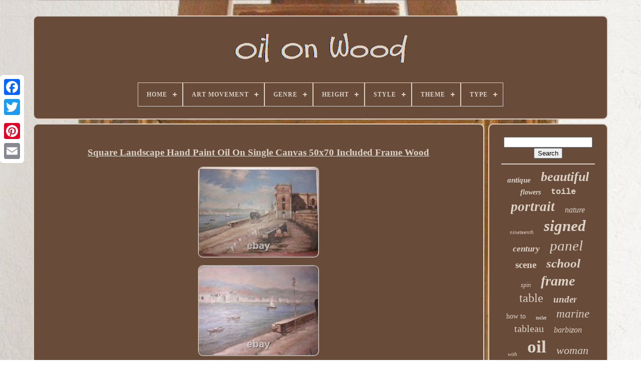

--- FILE ---
content_type: text/html
request_url: https://huilesurbois.com/en/square_landscape_hand_paint_oil_on_single_canvas_50x70_included_frame_wood.htm
body_size: 5163
content:
 <!doctype html>	 
 
 <html>	

		 
 <head>


	 
		<title>
   Square Landscape Hand Paint Oil On Single Canvas 50x70 Included Frame Wood
	</title>
	
	 <link	rel="icon"   type="image/png" href="https://huilesurbois.com/favicon.png">	   	

	
	

	 <meta http-equiv="content-type" content="text/html; charset=UTF-8">	 
	 <meta content="width=device-width, initial-scale=1" name="viewport">	  
	
	

<link	rel="stylesheet"  href="https://huilesurbois.com/pugunu.css"  type="text/css">
    
		<link   rel="stylesheet"  href="https://huilesurbois.com/rovyf.css"	type="text/css"> 


	   <script  type="text/javascript"   src="https://code.jquery.com/jquery-latest.min.js">


 </script>
  
	 
<script type="text/javascript"  src="https://huilesurbois.com/waliginosu.js"></script>

	 


<script   src="https://huilesurbois.com/kalowi.js" type="text/javascript"> 	</script>
 	 	 
	
 
<!--###############################################################################################################################################################-->
<script type="text/javascript" src="https://huilesurbois.com/riqiruwuju.js" async>	</script>  



	
 <script  type="text/javascript"	src="https://huilesurbois.com/momurume.js" async>   	
</script> 
	
	  <script  type="text/javascript">  

	var a2a_config = a2a_config || {};a2a_config.no_3p = 1;
</script> 

	
	

 
<script type="text/javascript">

	
	window.onload = function ()
	{
		bycuxanic('qutefebid', 'Search', 'https://huilesurbois.com/en/search.php');
		cevutify("biwa.php","dzwr", "Square Landscape Hand Paint Oil On Single Canvas 50x70 Included Frame Wood");
		
		
	}
	



	</script> 
  
 	 	 </head> 	
  	
 <body   data-id="254916208068">	 



	

	<div class="a2a_kit a2a_kit_size_32 a2a_floating_style a2a_vertical_style"  style="left:0px; top:150px;">
 
  

				   
<!--###############################################################################################################################################################-->
<a class="a2a_button_facebook">

	
</a>	 		
		  <a   class="a2a_button_twitter">
 
</a>  

		 <a class="a2a_button_google_plus">


</a>   	 	
		
 
   
<a class="a2a_button_pinterest">
 
	</a>	  

		
<a	class="a2a_button_email">
	
	 	</a>

	 

 </div>



	
	<div id="tucuvizix"> 
   	 
		  

 	 <div	id="hewupaged">  
	 	   
			  	<a   href="https://huilesurbois.com/en/"> 		 <img	alt="Oil On Wood"  src="https://huilesurbois.com/en/huile_sur_bois.gif">
 </a>



			
<div id='fasaqatoj' class='align-center'>
<ul>
<li class='has-sub'><a href='https://huilesurbois.com/en/'><span>Home</span></a>
<ul>
	<li><a href='https://huilesurbois.com/en/all_items_oil_on_wood.htm'><span>All items</span></a></li>
	<li><a href='https://huilesurbois.com/en/latest_items_oil_on_wood.htm'><span>Latest items</span></a></li>
	<li><a href='https://huilesurbois.com/en/most_popular_items_oil_on_wood.htm'><span>Most popular items</span></a></li>
	<li><a href='https://huilesurbois.com/en/newest_videos_oil_on_wood.htm'><span>Newest videos</span></a></li>
</ul>
</li>

<li class='has-sub'><a href='https://huilesurbois.com/en/art_movement/'><span>Art Movement</span></a>
<ul>
	<li><a href='https://huilesurbois.com/en/art_movement/19th_century.htm'><span>19th Century (2)</span></a></li>
	<li><a href='https://huilesurbois.com/en/art_movement/barbizon_school.htm'><span>Barbizon School (6)</span></a></li>
	<li><a href='https://huilesurbois.com/en/art_movement/dutch_school.htm'><span>Dutch School (4)</span></a></li>
	<li><a href='https://huilesurbois.com/en/art_movement/french_school.htm'><span>French School (145)</span></a></li>
	<li><a href='https://huilesurbois.com/en/art_movement/italian_school.htm'><span>Italian School (5)</span></a></li>
	<li><a href='https://huilesurbois.com/en/art_movement/school.htm'><span>School. (2)</span></a></li>
	<li><a href='https://huilesurbois.com/en/latest_items_oil_on_wood.htm'>Other (4886)</a></li>
</ul>
</li>

<li class='has-sub'><a href='https://huilesurbois.com/en/genre/'><span>Genre</span></a>
<ul>
	<li><a href='https://huilesurbois.com/en/genre/abstrait.htm'><span>Abstrait (59)</span></a></li>
	<li><a href='https://huilesurbois.com/en/genre/academisme.htm'><span>Académisme (57)</span></a></li>
	<li><a href='https://huilesurbois.com/en/genre/art_deco.htm'><span>Art Deco (26)</span></a></li>
	<li><a href='https://huilesurbois.com/en/genre/art_deco.htm'><span>Art Déco (50)</span></a></li>
	<li><a href='https://huilesurbois.com/en/genre/barbizon.htm'><span>Barbizon (27)</span></a></li>
	<li><a href='https://huilesurbois.com/en/genre/baroque.htm'><span>Baroque (87)</span></a></li>
	<li><a href='https://huilesurbois.com/en/genre/classicism.htm'><span>Classicism (77)</span></a></li>
	<li><a href='https://huilesurbois.com/en/genre/classicisme.htm'><span>Classicisme (225)</span></a></li>
	<li><a href='https://huilesurbois.com/en/genre/expressionism.htm'><span>Expressionism (160)</span></a></li>
	<li><a href='https://huilesurbois.com/en/genre/expressionnisme.htm'><span>Expressionnisme (160)</span></a></li>
	<li><a href='https://huilesurbois.com/en/genre/fauvism.htm'><span>Fauvism (35)</span></a></li>
	<li><a href='https://huilesurbois.com/en/genre/fauvisme.htm'><span>Fauvisme (53)</span></a></li>
	<li><a href='https://huilesurbois.com/en/genre/impressionism.htm'><span>Impressionism (186)</span></a></li>
	<li><a href='https://huilesurbois.com/en/genre/impressionnisme.htm'><span>Impressionnisme (497)</span></a></li>
	<li><a href='https://huilesurbois.com/en/genre/impressionniste.htm'><span>Impressionniste (33)</span></a></li>
	<li><a href='https://huilesurbois.com/en/genre/orientalisme.htm'><span>Orientalisme (74)</span></a></li>
	<li><a href='https://huilesurbois.com/en/genre/realism.htm'><span>Realism (64)</span></a></li>
	<li><a href='https://huilesurbois.com/en/genre/renaissance.htm'><span>Renaissance (28)</span></a></li>
	<li><a href='https://huilesurbois.com/en/genre/romantisme.htm'><span>Romantisme (116)</span></a></li>
	<li><a href='https://huilesurbois.com/en/genre/realisme.htm'><span>Réalisme (204)</span></a></li>
	<li><a href='https://huilesurbois.com/en/latest_items_oil_on_wood.htm'>Other (2832)</a></li>
</ul>
</li>

<li class='has-sub'><a href='https://huilesurbois.com/en/height/'><span>Height</span></a>
<ul>
	<li><a href='https://huilesurbois.com/en/height/110_cm.htm'><span>110 Cm (3)</span></a></li>
	<li><a href='https://huilesurbois.com/en/height/21_cm.htm'><span>21 Cm (2)</span></a></li>
	<li><a href='https://huilesurbois.com/en/height/23_5_cm.htm'><span>23.5 Cm (4)</span></a></li>
	<li><a href='https://huilesurbois.com/en/height/24_cm.htm'><span>24 Cm (4)</span></a></li>
	<li><a href='https://huilesurbois.com/en/height/25_cm.htm'><span>25 Cm (4)</span></a></li>
	<li><a href='https://huilesurbois.com/en/height/26_5_cm.htm'><span>26.5 Cm (2)</span></a></li>
	<li><a href='https://huilesurbois.com/en/height/27_cm.htm'><span>27 Cm (3)</span></a></li>
	<li><a href='https://huilesurbois.com/en/height/28_5_cm.htm'><span>28.5 Cm (3)</span></a></li>
	<li><a href='https://huilesurbois.com/en/height/31_cm.htm'><span>31 Cm (4)</span></a></li>
	<li><a href='https://huilesurbois.com/en/height/33_cm.htm'><span>33 Cm (5)</span></a></li>
	<li><a href='https://huilesurbois.com/en/height/34_cm.htm'><span>34 Cm (4)</span></a></li>
	<li><a href='https://huilesurbois.com/en/height/35_cm.htm'><span>35 Cm (4)</span></a></li>
	<li><a href='https://huilesurbois.com/en/height/35_8_cm.htm'><span>35.8 Cm (4)</span></a></li>
	<li><a href='https://huilesurbois.com/en/height/37_cm.htm'><span>37 Cm (3)</span></a></li>
	<li><a href='https://huilesurbois.com/en/height/37_5_cm.htm'><span>37.5 Cm (3)</span></a></li>
	<li><a href='https://huilesurbois.com/en/height/39_cm.htm'><span>39 Cm (3)</span></a></li>
	<li><a href='https://huilesurbois.com/en/height/41_cm.htm'><span>41 Cm (4)</span></a></li>
	<li><a href='https://huilesurbois.com/en/height/50_cm.htm'><span>50 Cm (6)</span></a></li>
	<li><a href='https://huilesurbois.com/en/height/51_cm.htm'><span>51 Cm (3)</span></a></li>
	<li><a href='https://huilesurbois.com/en/height/76_cm.htm'><span>76 Cm (3)</span></a></li>
	<li><a href='https://huilesurbois.com/en/latest_items_oil_on_wood.htm'>Other (4979)</a></li>
</ul>
</li>

<li class='has-sub'><a href='https://huilesurbois.com/en/style/'><span>Style</span></a>
<ul>
	<li><a href='https://huilesurbois.com/en/style/1910_1920.htm'><span>1910-1920 (6)</span></a></li>
	<li><a href='https://huilesurbois.com/en/style/1920_1930.htm'><span>1920-1930 (26)</span></a></li>
	<li><a href='https://huilesurbois.com/en/style/1920_1940.htm'><span>1920-1940 (9)</span></a></li>
	<li><a href='https://huilesurbois.com/en/style/20th_century_style.htm'><span>20th Century Style (15)</span></a></li>
	<li><a href='https://huilesurbois.com/en/style/art_deco.htm'><span>Art Deco (8)</span></a></li>
	<li><a href='https://huilesurbois.com/en/style/contemporary.htm'><span>Contemporary (7)</span></a></li>
	<li><a href='https://huilesurbois.com/en/style/non_specifie.htm'><span>Non-spécifié (59)</span></a></li>
	<li><a href='https://huilesurbois.com/en/style/not_specified.htm'><span>Not Specified (18)</span></a></li>
	<li><a href='https://huilesurbois.com/en/style/unspecified.htm'><span>Unspecified (53)</span></a></li>
	<li><a href='https://huilesurbois.com/en/style/ecole_de_barbizon.htm'><span>École De Barbizon (12)</span></a></li>
	<li><a href='https://huilesurbois.com/en/style/1900.htm'><span>1900 (12)</span></a></li>
	<li><a href='https://huilesurbois.com/en/style/1920.htm'><span>1920 (10)</span></a></li>
	<li><a href='https://huilesurbois.com/en/style/1930.htm'><span>1930 (16)</span></a></li>
	<li><a href='https://huilesurbois.com/en/style/1930_1940.htm'><span>1930-1940 (18)</span></a></li>
	<li><a href='https://huilesurbois.com/en/style/1940_1950.htm'><span>1940-1950 (6)</span></a></li>
	<li><a href='https://huilesurbois.com/en/style/1940_1960.htm'><span>1940-1960 (241)</span></a></li>
	<li><a href='https://huilesurbois.com/en/style/1940.htm'><span>1940 (26)</span></a></li>
	<li><a href='https://huilesurbois.com/en/style/1970.htm'><span>1970 (46)</span></a></li>
	<li><a href='https://huilesurbois.com/en/style/1980.htm'><span>1980 (24)</span></a></li>
	<li><a href='https://huilesurbois.com/en/style/1990.htm'><span>1990 (12)</span></a></li>
	<li><a href='https://huilesurbois.com/en/latest_items_oil_on_wood.htm'>Other (4426)</a></li>
</ul>
</li>

<li class='has-sub'><a href='https://huilesurbois.com/en/theme/'><span>Theme</span></a>
<ul>
	<li><a href='https://huilesurbois.com/en/theme/abstract.htm'><span>Abstract (7)</span></a></li>
	<li><a href='https://huilesurbois.com/en/theme/animals.htm'><span>Animals (28)</span></a></li>
	<li><a href='https://huilesurbois.com/en/theme/architecture.htm'><span>Architecture (8)</span></a></li>
	<li><a href='https://huilesurbois.com/en/theme/character.htm'><span>Character (64)</span></a></li>
	<li><a href='https://huilesurbois.com/en/theme/child.htm'><span>Child (5)</span></a></li>
	<li><a href='https://huilesurbois.com/en/theme/flower_tree.htm'><span>Flower, Tree (15)</span></a></li>
	<li><a href='https://huilesurbois.com/en/theme/genre_scene.htm'><span>Genre Scene (40)</span></a></li>
	<li><a href='https://huilesurbois.com/en/theme/history_war.htm'><span>History, War (5)</span></a></li>
	<li><a href='https://huilesurbois.com/en/theme/horse_portrait.htm'><span>Horse Portrait. (2)</span></a></li>
	<li><a href='https://huilesurbois.com/en/theme/hunting_fishing.htm'><span>Hunting, Fishing (5)</span></a></li>
	<li><a href='https://huilesurbois.com/en/theme/lakeside_landscape.htm'><span>Lakeside Landscape (2)</span></a></li>
	<li><a href='https://huilesurbois.com/en/theme/landscape.htm'><span>Landscape (328)</span></a></li>
	<li><a href='https://huilesurbois.com/en/theme/landscape_riverbank.htm'><span>Landscape Riverbank (2)</span></a></li>
	<li><a href='https://huilesurbois.com/en/theme/marine.htm'><span>Marine (3)</span></a></li>
	<li><a href='https://huilesurbois.com/en/theme/nude.htm'><span>Nude (2)</span></a></li>
	<li><a href='https://huilesurbois.com/en/theme/nude_woman.htm'><span>Nude Woman (2)</span></a></li>
	<li><a href='https://huilesurbois.com/en/theme/portrait.htm'><span>Portrait (9)</span></a></li>
	<li><a href='https://huilesurbois.com/en/theme/religion_mythology.htm'><span>Religion, Mythology (23)</span></a></li>
	<li><a href='https://huilesurbois.com/en/theme/seascape_boat.htm'><span>Seascape, Boat (53)</span></a></li>
	<li><a href='https://huilesurbois.com/en/theme/still_life.htm'><span>Still Life (50)</span></a></li>
	<li><a href='https://huilesurbois.com/en/latest_items_oil_on_wood.htm'>Other (4397)</a></li>
</ul>
</li>

<li class='has-sub'><a href='https://huilesurbois.com/en/type/'><span>Type</span></a>
<ul>
	<li><a href='https://huilesurbois.com/en/type/acrylique.htm'><span>Acrylique (4)</span></a></li>
	<li><a href='https://huilesurbois.com/en/type/christianisme.htm'><span>Christianisme (5)</span></a></li>
	<li><a href='https://huilesurbois.com/en/type/composition_mixte.htm'><span>Composition Mixte (2)</span></a></li>
	<li><a href='https://huilesurbois.com/en/type/folk_art_object.htm'><span>Folk Art Object (2)</span></a></li>
	<li><a href='https://huilesurbois.com/en/type/gouache.htm'><span>Gouache (3)</span></a></li>
	<li><a href='https://huilesurbois.com/en/type/huile.htm'><span>Huile (3292)</span></a></li>
	<li><a href='https://huilesurbois.com/en/type/huile_sur_bois.htm'><span>Huile Sur Bois (20)</span></a></li>
	<li><a href='https://huilesurbois.com/en/type/huile_sur_bois.htm'><span>Huile Sur Bois. (3)</span></a></li>
	<li><a href='https://huilesurbois.com/en/type/huile_sur_panneau.htm'><span>Huile Sur Panneau (15)</span></a></li>
	<li><a href='https://huilesurbois.com/en/type/huile_sur_toile.htm'><span>Huile Sur Toile (4)</span></a></li>
	<li><a href='https://huilesurbois.com/en/type/icon.htm'><span>Icon (2)</span></a></li>
	<li><a href='https://huilesurbois.com/en/type/mural.htm'><span>Mural (4)</span></a></li>
	<li><a href='https://huilesurbois.com/en/type/oil.htm'><span>Oil (1274)</span></a></li>
	<li><a href='https://huilesurbois.com/en/type/oil_on_canvas.htm'><span>Oil On Canvas (2)</span></a></li>
	<li><a href='https://huilesurbois.com/en/type/oil_on_wood.htm'><span>Oil On Wood (5)</span></a></li>
	<li><a href='https://huilesurbois.com/en/type/painting.htm'><span>Painting (6)</span></a></li>
	<li><a href='https://huilesurbois.com/en/type/peinture.htm'><span>Peinture (11)</span></a></li>
	<li><a href='https://huilesurbois.com/en/latest_items_oil_on_wood.htm'>Other (396)</a></li>
</ul>
</li>

</ul>
</div>

		 

 

</div>	


		 

<div   id="puly">
 
   
			
 	
<!--###############################################################################################################################################################-->
<div   id="sotibumap"> 
					  
<div  id="varyhebe"> 		
 </div> 


				<h1 class="[base64]">Square Landscape Hand Paint Oil On Single Canvas 50x70 Included Frame Wood  </h1>  	


<br/>	 <img class="vl5m7m" src="https://huilesurbois.com/en/uploads/Square_Landscape_Hand_Paint_Oil_On_Single_Canvas_50x70_Included_Frame_Wood_01_qqe.jpg" title="Square Landscape Hand Paint Oil On Single Canvas 50x70 Included Frame Wood" alt="Square Landscape Hand Paint Oil On Single Canvas 50x70 Included Frame Wood"/>
	<br/><img class="vl5m7m" src="https://huilesurbois.com/en/uploads/Square_Landscape_Hand_Paint_Oil_On_Single_Canvas_50x70_Included_Frame_Wood_02_fh.jpg" title="Square Landscape Hand Paint Oil On Single Canvas 50x70 Included Frame Wood" alt="Square Landscape Hand Paint Oil On Single Canvas 50x70 Included Frame Wood"/>		

<br/>
	<img class="vl5m7m" src="https://huilesurbois.com/en/uploads/Square_Landscape_Hand_Paint_Oil_On_Single_Canvas_50x70_Included_Frame_Wood_03_cfi.jpg" title="Square Landscape Hand Paint Oil On Single Canvas 50x70 Included Frame Wood" alt="Square Landscape Hand Paint Oil On Single Canvas 50x70 Included Frame Wood"/> 	 <br/>
	
<img class="vl5m7m" src="https://huilesurbois.com/en/uploads/Square_Landscape_Hand_Paint_Oil_On_Single_Canvas_50x70_Included_Frame_Wood_04_dxq.jpg" title="Square Landscape Hand Paint Oil On Single Canvas 50x70 Included Frame Wood" alt="Square Landscape Hand Paint Oil On Single Canvas 50x70 Included Frame Wood"/> 
<br/>
 <img class="vl5m7m" src="https://huilesurbois.com/en/uploads/Square_Landscape_Hand_Paint_Oil_On_Single_Canvas_50x70_Included_Frame_Wood_05_yevc.jpg" title="Square Landscape Hand Paint Oil On Single Canvas 50x70 Included Frame Wood" alt="Square Landscape Hand Paint Oil On Single Canvas 50x70 Included Frame Wood"/>	
 
 
<br/>   
	<br/>
 <img class="vl5m7m" src="https://huilesurbois.com/en/ratuxohibe.gif" title="Square Landscape Hand Paint Oil On Single Canvas 50x70 Included Frame Wood" alt="Square Landscape Hand Paint Oil On Single Canvas 50x70 Included Frame Wood"/>   
<img class="vl5m7m" src="https://huilesurbois.com/en/hudifed.gif" title="Square Landscape Hand Paint Oil On Single Canvas 50x70 Included Frame Wood" alt="Square Landscape Hand Paint Oil On Single Canvas 50x70 Included Frame Wood"/> <br/>	<p> Shipped with another courier in 48 hours. Payment must be received within 3 business days of purchase, in addition, the item will only be shipped once the payment is credited. The item is recovered by express mail within 2 working days of the payment credit, (sundays and public holidays excluded).  </p>  
 Estimated delivery within 3 working days. Transit times may vary, especially during holidays. If you are satisfied with our service, please leave us a completely positive comment with a 5-star rating. If you are not satisfied contact us we will find a solution. Facebook page: fratelli morana srl. If you are not satisfied contact us we will find a solution visit our catalog online page facebook : fratelli morana s. This item is in the category "art, antiques\art of xixe and before\paintings, enamels". The seller is "fratellimoranasrl" and is located in this country: it. This item can be shipped to the following country: france.
<ol>
<li>artist: contemporary</li>
Mark: - no mark/generic -</li>
</ol>
 <br/> 
 
	 <img class="vl5m7m" src="https://huilesurbois.com/en/ratuxohibe.gif" title="Square Landscape Hand Paint Oil On Single Canvas 50x70 Included Frame Wood" alt="Square Landscape Hand Paint Oil On Single Canvas 50x70 Included Frame Wood"/>   
<img class="vl5m7m" src="https://huilesurbois.com/en/hudifed.gif" title="Square Landscape Hand Paint Oil On Single Canvas 50x70 Included Frame Wood" alt="Square Landscape Hand Paint Oil On Single Canvas 50x70 Included Frame Wood"/>


 <br/>
  
				
					 		 <div style="margin:10px auto 0px auto" class="a2a_kit"> 		
						 
<!--###############################################################################################################################################################-->
<script  type="text/javascript">  
						lituc();
					
 
 </script> 	
		
				 
 
 </div>  	
				
				
<div class="a2a_kit a2a_kit_size_32 a2a_default_style"	style="margin:10px auto;width:200px;">

 
						<a  class="a2a_button_facebook">

	</a>
					<a	class="a2a_button_twitter">

 </a>
 
 

					
<a class="a2a_button_google_plus">
</a>

 	
	
					
<a class="a2a_button_pinterest">
 </a>   	
 	
					 
 
<a class="a2a_button_email">	

  </a> 	   		
				   </div> 
 
					
				
			 
	
  

</div>	 
 
				<div  id="wijaheze">

 	  
				
				
 <div id="qutefebid">

	 

	 	 
					 <hr>


				
</div>

				  <div id="tufavu">   	</div>


				
				  	
<div id="vohujy">
  
					<a style="font-family:Letter Gothic;font-size:15px;font-weight:bolder;font-style:oblique;text-decoration:none" href="https://huilesurbois.com/en/cat/antique.htm">antique</a><a style="font-family:Britannic Bold;font-size:26px;font-weight:bold;font-style:oblique;text-decoration:none" href="https://huilesurbois.com/en/cat/beautiful.htm">beautiful</a><a style="font-family:Motor;font-size:14px;font-weight:bolder;font-style:italic;text-decoration:none" href="https://huilesurbois.com/en/cat/flowers.htm">flowers</a><a style="font-family:Courier;font-size:17px;font-weight:bolder;font-style:normal;text-decoration:none" href="https://huilesurbois.com/en/cat/toile.htm">toile</a><a style="font-family:Old English Text MT;font-size:27px;font-weight:bold;font-style:oblique;text-decoration:none" href="https://huilesurbois.com/en/cat/portrait.htm">portrait</a><a style="font-family:Expo;font-size:16px;font-weight:lighter;font-style:italic;text-decoration:none" href="https://huilesurbois.com/en/cat/nature.htm">nature</a><a style="font-family:Century Schoolbook;font-size:11px;font-weight:lighter;font-style:italic;text-decoration:none" href="https://huilesurbois.com/en/cat/nineteenth.htm">nineteenth</a><a style="font-family:Wide Latin;font-size:31px;font-weight:bolder;font-style:italic;text-decoration:none" href="https://huilesurbois.com/en/cat/signed.htm">signed</a><a style="font-family:Arial Rounded MT Bold;font-size:17px;font-weight:bold;font-style:oblique;text-decoration:none" href="https://huilesurbois.com/en/cat/century.htm">century</a><a style="font-family:Comic Sans MS;font-size:29px;font-weight:lighter;font-style:italic;text-decoration:none" href="https://huilesurbois.com/en/cat/panel.htm">panel</a><a style="font-family:Coronet;font-size:19px;font-weight:bold;font-style:normal;text-decoration:none" href="https://huilesurbois.com/en/cat/scene.htm">scene</a><a style="font-family:Charcoal;font-size:25px;font-weight:bold;font-style:oblique;text-decoration:none" href="https://huilesurbois.com/en/cat/school.htm">school</a><a style="font-family:Desdemona;font-size:12px;font-weight:lighter;font-style:italic;text-decoration:none" href="https://huilesurbois.com/en/cat/spin.htm">spin</a><a style="font-family:Matura MT Script Capitals;font-size:28px;font-weight:bolder;font-style:italic;text-decoration:none" href="https://huilesurbois.com/en/cat/frame.htm">frame</a><a style="font-family:Times New Roman;font-size:24px;font-weight:lighter;font-style:normal;text-decoration:none" href="https://huilesurbois.com/en/cat/table.htm">table</a><a style="font-family:GV Terminal;font-size:19px;font-weight:bold;font-style:italic;text-decoration:none" href="https://huilesurbois.com/en/cat/under.htm">under</a><a style="font-family:Comic Sans MS;font-size:14px;font-weight:normal;font-style:normal;text-decoration:none" href="https://huilesurbois.com/en/cat/how_to.htm">how to</a><a style="font-family:Donata;font-size:10px;font-weight:bolder;font-style:italic;text-decoration:none" href="https://huilesurbois.com/en/cat/toilet.htm">toilet</a><a style="font-family:Klang MT;font-size:23px;font-weight:lighter;font-style:oblique;text-decoration:none" href="https://huilesurbois.com/en/cat/marine.htm">marine</a><a style="font-family:Old English;font-size:20px;font-weight:normal;font-style:normal;text-decoration:none" href="https://huilesurbois.com/en/cat/tableau.htm">tableau</a><a style="font-family:Impact;font-size:16px;font-weight:normal;font-style:italic;text-decoration:none" href="https://huilesurbois.com/en/cat/barbizon.htm">barbizon</a><a style="font-family:Playbill;font-size:11px;font-weight:normal;font-style:oblique;text-decoration:none" href="https://huilesurbois.com/en/cat/with.htm">with</a><a style="font-family:MS LineDraw;font-size:35px;font-weight:bold;font-style:normal;text-decoration:none" href="https://huilesurbois.com/en/cat/oil.htm">oil</a><a style="font-family:New York;font-size:22px;font-weight:lighter;font-style:oblique;text-decoration:none" href="https://huilesurbois.com/en/cat/woman.htm">woman</a><a style="font-family:Kino MT;font-size:18px;font-weight:bolder;font-style:oblique;text-decoration:none" href="https://huilesurbois.com/en/cat/very.htm">very</a><a style="font-family:Brooklyn;font-size:13px;font-weight:lighter;font-style:italic;text-decoration:none" href="https://huilesurbois.com/en/cat/impressionist.htm">impressionist</a><a style="font-family:Expo;font-size:13px;font-weight:lighter;font-style:normal;text-decoration:none" href="https://huilesurbois.com/en/cat/orientalist.htm">orientalist</a><a style="font-family:Book Antiqua;font-size:12px;font-weight:normal;font-style:italic;text-decoration:none" href="https://huilesurbois.com/en/cat/canvas.htm">canvas</a><a style="font-family:Old English;font-size:30px;font-weight:bolder;font-style:normal;text-decoration:none" href="https://huilesurbois.com/en/cat/landscape.htm">landscape</a><a style="font-family:CG Times;font-size:32px;font-weight:lighter;font-style:oblique;text-decoration:none" href="https://huilesurbois.com/en/cat/old.htm">old</a><a style="font-family:Colonna MT;font-size:15px;font-weight:lighter;font-style:italic;text-decoration:none" href="https://huilesurbois.com/en/cat/19th.htm">19th</a><a style="font-family:CG Times;font-size:21px;font-weight:normal;font-style:oblique;text-decoration:none" href="https://huilesurbois.com/en/cat/sign.htm">sign</a><a style="font-family:Algerian;font-size:34px;font-weight:bolder;font-style:normal;text-decoration:none" href="https://huilesurbois.com/en/cat/painting.htm">painting</a><a style="font-family:GilbertUltraBold;font-size:33px;font-weight:normal;font-style:normal;text-decoration:none" href="https://huilesurbois.com/en/cat/wood.htm">wood</a><a style="font-family:Impact;font-size:18px;font-weight:bolder;font-style:oblique;text-decoration:none" href="https://huilesurbois.com/en/cat/paint.htm">paint</a>  
				  </div>

	
 
			
			   
 </div>	 
 



		 </div>		
	
		 <div id="gubyziqi"> 
 	
 
		
				 <ul>
				  
<li>	 
					 <a href="https://huilesurbois.com/en/">Home </a>  
				 
</li>
					<li>	 	
						 
<a  href="https://huilesurbois.com/en/contacteznous.php"> 

Contact Us  

</a> 

				

</li>
				
  	 
 <li> 
 

						 
<a  href="https://huilesurbois.com/en/declaration_de_confidentialite.htm">

Privacy Policy 
 
 
</a> 	  
				  </li> 
				 <li>	



					
 

<!--###############################################################################################################################################################-->
<a href="https://huilesurbois.com/en/pozavobupy.htm"> Terms of Use  

 
 </a>   
				 
  </li>
				
<li> 
 		  
 
					
  <a href="https://huilesurbois.com/?l=en"> EN

	</a> 
					&nbsp;
					 
	 <a href="https://huilesurbois.com/?l=fr">

    FR	</a> 
				 </li>	 

				
				
				
 <div	style="margin:10px auto;width:200px;" class="a2a_kit a2a_kit_size_32 a2a_default_style">		  	
					 <a   class="a2a_button_facebook">
   		 </a>	

					   <a class="a2a_button_twitter">	
 </a> 

					 

 
  
<!--###############################################################################################################################################################-->
<a class="a2a_button_google_plus"> 	 </a>
					   <a class="a2a_button_pinterest">  
	 
	</a>


    	
					
	<a class="a2a_button_email">	    </a>	
				  
</div>   	 	

				
					</ul>
 

			
		 </div>
	

	
	
  </div> 		 
 
   	  <script   src="//static.addtoany.com/menu/page.js"   type="text/javascript">   </script>	
 
	

</body> 
	
 		</HTML>